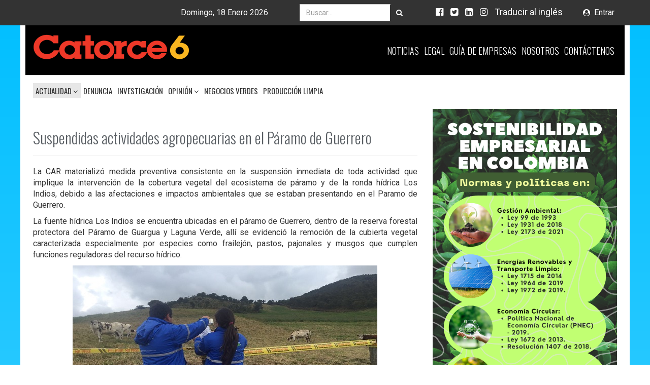

--- FILE ---
content_type: text/html; charset=utf-8
request_url: https://www.catorce6.com/actualidad-ambiental/regionales/12112-suspendidas-actividades-agropecuarias-en-el-paramo-de-guerrero
body_size: 13418
content:
	<!DOCTYPE html>
<html xmlns="http://www.w3.org/1999/xhtml" xmlns:jdoc="http://www.w3.org/1999/XSL/Transform"
	  xml:lang="es-es" lang="es-es"
	  dir="ltr">
	<head>
		<meta charset="utf-8">
		<meta http-equiv="X-UA-Compatible" content="IE=edge">
		<meta name="viewport" content="width=device-width, initial-scale=1">
		<base href="https://www.catorce6.com/actualidad-ambiental/regionales/12112-suspendidas-actividades-agropecuarias-en-el-paramo-de-guerrero" />
	<meta http-equiv="content-type" content="text/html; charset=utf-8" />
	<meta name="keywords" content="noticias ambientales, regionales, municipios, departamentos, Colombia" />
	<meta name="author" content="Geraldine Prieto" />
	<meta name="description" content="La CAR materializó medida preventiva consistente en la suspensión inmediata de toda actividad que implique la intervención de la cobertura vegetal del ecosistema de páramo y de la ronda hídrica Los Indios, debido a las afectaciones e impactos ambientales que se estaban presentando en el Paramo de Guerrero." />
	<meta name="generator" content="Joomla! - Open Source Content Management" />
	<title>Suspendidas actividades agropecuarias en el Páramo de Guerrero</title>
	<link href="/templates/c6/favicon.ico" rel="shortcut icon" type="image/vnd.microsoft.icon" />
	<link href="https://www.catorce6.com/buscar?catid=23&amp;id=12112&amp;format=opensearch" rel="search" title="Buscar Revista Ambiental Catorce6 -" type="application/opensearchdescription+xml" />
	<link href="https://www.catorce6.com/plugins/content/social2s/css/behavior/s2smodern.min.css" rel="stylesheet" type="text/css" />
	<link href="https://www.catorce6.com/plugins/content/social2s/css/styles/colour.css" rel="stylesheet" type="text/css" />
	<link href="/plugins/system/jce/css/content.css?aa754b1f19c7df490be4b958cf085e7c" rel="stylesheet" type="text/css" />
	<link href="https://fonts.googleapis.com/css?family=Roboto:300,400,400i,700,700i|Oswald:200,300,400,500,600,700" rel="stylesheet" type="text/css" />
	<link href="/templates/c6/css/bootstrap.min.css?e820169c62192b1524fcac30b78cdd4f" rel="stylesheet" type="text/css" />
	<link href="/templates/c6/css/font-awesome.min.css?e820169c62192b1524fcac30b78cdd4f" rel="stylesheet" type="text/css" />
	<link href="/templates/c6/css/main.min.css?e820169c62192b1524fcac30b78cdd4f" rel="stylesheet" type="text/css" />
	<link href="/components/com_jevents/views/flat/assets/css/modstyle.css?v=3.6.6" rel="stylesheet" type="text/css" />
	<link href="/media/com_jevents/css/bootstrap.css" rel="stylesheet" type="text/css" />
	<link href="/media/com_jevents/css/bootstrap-responsive.css" rel="stylesheet" type="text/css" />
	<style type="text/css">
#ty2udate118 {display:inline-block;width:auto;}
	</style>
	<script src="/media/jui/js/jquery.min.js?e820169c62192b1524fcac30b78cdd4f" type="text/javascript"></script>
	<script src="/media/jui/js/jquery-noconflict.js?e820169c62192b1524fcac30b78cdd4f" type="text/javascript"></script>
	<script src="/media/jui/js/jquery-migrate.min.js?e820169c62192b1524fcac30b78cdd4f" type="text/javascript"></script>
	<script src="/templates/c6/js/jui/bootstrap.min.js?e820169c62192b1524fcac30b78cdd4f" type="text/javascript"></script>
	<script src="https://www.catorce6.com/plugins/content/social2s/js/social2s.min.js" type="text/javascript"></script>
	<script src="/media/system/js/caption.js?e820169c62192b1524fcac30b78cdd4f" type="text/javascript"></script>
	<script src="/./templates/c6/js/bootstrap.min.js?e820169c62192b1524fcac30b78cdd4f" type="text/javascript"></script>
	<script src="/./templates/c6/js/lodash.min.js?e820169c62192b1524fcac30b78cdd4f" type="text/javascript"></script>
	<script src="/./templates/c6/js/jquery.infinitescroll.min.js?e820169c62192b1524fcac30b78cdd4f" type="text/javascript"></script>
	<script src="/./templates/c6/js/infinite-scroll.pkgd.min.js?e820169c62192b1524fcac30b78cdd4f" type="text/javascript"></script>
	<script src="/./templates/c6/js/imagesloaded.pkgd.min.js?e820169c62192b1524fcac30b78cdd4f" type="text/javascript"></script>
	<script src="https://cdnjs.cloudflare.com/ajax/libs/masonry/3.2.2/masonry.pkgd.min.js?e820169c62192b1524fcac30b78cdd4f" type="text/javascript"></script>
	<script src="/./templates/c6/js/infinitemasonry.js?e820169c62192b1524fcac30b78cdd4f" type="text/javascript"></script>
	<script src="/./templates/c6/js/template.js?e820169c62192b1524fcac30b78cdd4f" type="text/javascript"></script>
	<script src="https://www.catorce6.com/modules/mod_date2/ty2udate.js" type="text/javascript"></script>
	<script type="text/javascript">
jQuery(function($){ initTooltips(); $("body").on("subform-row-add", initTooltips); function initTooltips (event, container) { container = container || document;$(container).find(".hasTooltip").tooltip({"html": true,"container": "body"});} });jQuery(window).on('load',  function() {
				new JCaption('img.caption');
			});
Date.prototype.stdTimezoneOffset = function() {
	var jan = new Date(this.getFullYear(), 0, 1);
	var jul = new Date(this.getFullYear(), 6, 1);
	return Math.max(jan.getTimezoneOffset(), jul.getTimezoneOffset());
};
Date.prototype.dst = function() {
	return this.getTimezoneOffset() < this.stdTimezoneOffset();
};
function clock118() {
	var newdate118 = new Date();
	var day118="";
	var month118="";
	var myweekday118="";
	var year118="";
	var mydate118 = new Date();
	var dston118  = new Date(952847999000);
	dston118.setYear(mydate118.getFullYear());
	var dstoff118 = new Date(973411199000);
	dstoff118.setYear(mydate118.getFullYear());
	dston118.setFullYear(newdate118.getFullYear());
	dstoff118.setFullYear(newdate118.getFullYear());

	var dst118 = "0";
	var myzone118 = newdate118.getTimezoneOffset();

	var zone118 = parseInt(0);

	// zone is negative so convert to positive to do calculations
	if (zone118 <= 0) {
		zoneb118 = -zone118;
	} else {
		zoneb118 = zone118;
	};
	if (mydate118 > dston118 && mydate118 < dstoff118 && dst118 == "1") {
	//date is between dst dates and dst adjust is on.
		zonea118 = zoneb118 - 1;
		var houradjust118 = 0;
	} else {
		zonea118 = zoneb118;
		var houradjust118 = -1;
	};

	newtime118=newdate118.getTime();

	var newzone118 = (zonea118*60*60*1000);

	// convert zone back to negative if it was negative originally
	if (zone118 <= 0) {
		newzone118 = -newzone118;
	};
	newtimea118 = 
	newtime118+(myzone118*60*1000)+newzone118;		
	mydate118.setTime(newtimea118);
	myday118 = mydate118.getDay();
	mymonth118 = mydate118.getMonth();
	myweekday118= mydate118.getDate();
	myyear118= mydate118.getYear();
	year118 = myyear118;

	if (year118 < 2000) year118 = year118 + 1900;
	myhours118 = mydate118.getHours();
	var mm118 = "am";
	if (myhours118 > 12 + houradjust118) mm118 = "pm";
	if (myhours118 > 12 + houradjust118) myhours118 -= 12;
	if (myhours118 == 0) myhours118 = 12;
	myminutes118 = mydate118.getMinutes();

	if (myminutes118 < 10) {
		mytime118 = "0" + myminutes118;
	} else {
		mytime118 = "" + myminutes118;
	};

	myseconds118 = mydate118.getSeconds();

	if (myseconds118 < 10) {
		myseconds118 = "0" + myseconds118;
	} else {
		myseconds118 = "" + myseconds118;
	};

	arday118 = new Array("Domingo","Lunes","Martes","Miércoles","Jueves","Viernes","Sábado");
	armonth118 = new Array("Enero","Febrero","Marzo","Abril","Mayo","Junio","Julio","Agosto","Septiembre","Octubre","Noviembre","Diciembre");
	ardate118 = new Array("0th","1","2","3","4","5","6","7","8","9","10","11","12","13","14","15","16","17","18","19","20","21","22","23","24","25","26","27","28","29","30","31");
	var time118 = (""+arday118[myday118]+","+" "+ardate118[myweekday118]+" "+armonth118[mymonth118]+" "+year118+"");

	document.getElementById("ty2udate118").innerHTML  = time118;

	setTimeout("clock118()", 1000);

};
listen("load", window, clock118);
	</script>

				<!--[if lt IE 9]>
			<script src="https://oss.maxcdn.com/html5shiv/3.7.2/html5shiv.min.js"></script>
			<script src="https://oss.maxcdn.com/respond/1.4.2/respond.min.js"></script>
		<![endif]-->

        <!--<script type="text/javascript">
            window._mfq = window._mfq || [];
            (function() {
                var mf = document.createElement("script");
                mf.type = "text/javascript"; mf.async = true;
                mf.src = "//cdn.mouseflow.com/projects/3de87a84-c6cf-428c-be19-327552cfd53d.js";
                document.getElementsByTagName("head")[0].appendChild(mf);
            })();
        </script>-->


  	<!-- Start TAGZ: -->
  	<meta name="twitter:card" content="summary_large_image"/>
	<meta name="twitter:description" content="La CAR&amp;nbsp;materializó medida preventiva consistente en la&amp;nbsp;suspensión inmediata de toda actividad que implique la intervención de la cobertura vegetal&amp;nbsp;del ecosistema de&amp;nbsp;páramo y de la "/>
	<meta name="twitter:image" content="https://www.catorce6.com/images/noticias/breves/Páramo_Guerrero_3.jpg"/>
	<meta name="twitter:title" content="Suspendidas actividades agropecuarias en el Páramo de Guerrero"/>
	<meta property="og:description" content="La CAR&amp;nbsp;materializó medida preventiva consistente en la&amp;nbsp;suspensión inmediata de toda actividad que implique la intervención de la cobertura vegeta"/>
	<meta property="og:image" content="https://www.catorce6.com/images/noticias/breves/Páramo_Guerrero_3.jpg"/>
	<meta property="og:image:height" content=""/>
	<meta property="og:image:width" content=""/>
	<meta property="og:site_name" content="Catorce6"/>
	<meta property="og:title" content="Suspendidas actividades agropecuarias en el Páramo de Guerrero"/>
	<meta property="og:type" content="website"/>
	<meta property="og:url" content="https%3A%2F%2Fwww.catorce6.com%2Factualidad-ambiental%2Fregionales%2F12112-suspendidas-actividades-agropecuarias-en-el-paramo-de-guerrero"/>
  	<!-- End TAGZ -->
    </head>
  		
<body style="background-repeat: none!important;">
	<div id="topBar">
		<div class="container">
			<div class="col-xs-12 col-sm-5 date">
				<div id="ty2udate118">Domingo, 18 Enero 2026</div>
			</div>
			<div class="col-xs-12 col-sm-3 search-div">
				<div class="search navbar-form">
	<form action="/actualidad-ambiental/regionales" method="post" class="form-inline">
		<div class="input-group"><label for="mod-search-searchword" class="element-invisible sr-only">Buscar...</label> <input name="searchword" id="mod-search-searchword" maxlength="200"	class=" search-query form-control" type="search" placeholder="Buscar..." /><span class="input-group-btn"> <button class="button btn btn-default" onclick="this.form.searchword.focus();"><i class="fa fa-search"></i></button></span></div>		<input type="hidden" name="task" value="search" />
		<input type="hidden" name="option" value="com_search" />
		<input type="hidden" name="Itemid" value="191" />
	</form>
</div>

			</div>
			<div class="col-xs-6 col-sm-3 redes">
				<ul id="socialNetworks" class="list-unstyled list-inline navbar-righ">
<li><a href="https://www.facebook.com/catorce6" target="_blank" rel="noopener noreferrer"><i class="fa fa-facebook-official"></i></a></li>
<li><a href="https://twitter.com/catorce6" target="_blank" rel="noopener noreferrer"><i class="fa fa-twitter-square"></i></a></li>
<li><a href="https://www.linkedin.com/company/revista-ambiental-catorce-6/" target="_blank" rel="noopener noreferrer"><i class="fa fa-linkedin-square"></i></a></li>
<li><a href="https://www.instagram.com/revistaambientalcatorce6/" target="_blank" rel="noopener noreferrer"><em class="fa fa-instagram"></em></a></li>
<li class="translate"><a href="#">Traducir al inglés</a></li>
</ul>
<div class="col-sm-12 g-translate">
<div class="hidden" id="google_translate_element">&nbsp;</div>
</div>
<script type="text/javascript">function googleTranslateElementInit() {
  new google.translate.TranslateElement({pageLanguage: 'es', includedLanguages: 'en', layout: google.translate.TranslateElement.InlineLayout.SIMPLE}, 'google_translate_element');
}</script>
<script src="//translate.google.com/translate_a/element.js?cb=googleTranslateElementInit" type="text/javascript"></script>
			</div>
			<div class="col-xs-6 col-sm-1 login">
				<ul class="nav navbar-nav menu navbar-right menu-login">
<li class="item-181"><a href="https://www.catorce6.com/directorio-ambiental/ingresa-guia"  >Entrar</a></li></ul>

			</div>
		</div>
	</div>
		<div class="bar-formenu-fixed hidden">
	</div>

	<div id="contentContainer">
		<div class="container" id="content">
			<div class="row" id="contentHead">
				<div class="for-menu-fixed">
					<div class="col-xs-9 col-sm-4 logo-container">
						<p><a href="/"><img class="img-responsive" src="/images/insumos/logo.png" alt="" /></a></p>
					</div>
					<div class="col-sm-8 hidden-xs" id="secondmenu">
						<ul class="nav navbar-nav menu navbar-right">
<li class="item-107"><a href="/"  >Noticias</a></li><li class="item-108"><a href="/legal"  >
		Legal		</a></li><li class="item-114"><a href="https://www.catorce6.com/directorio-ambiental"  >Guía de Empresas</a></li><li class="item-307"><a href="/nosotros"  >
		Nosotros		</a></li><li class="item-110"><a href="/contactenos"  >
		Contáctenos		</a></li></ul>

					</div>
				</div>
			</div>
			<nav class="navbar navbar-default">
				<div class="container-fluid">
					<div class="navbar-header">
						<button type="button" class="navbar-toggle collapsed" data-toggle="collapse" data-target="#mainmenu" aria-expanded="false">
							<span class="sr-only">Toggle navigation</span>
							<span class="icon-bar"></span>
							<span class="icon-bar"></span>
							<span class="icon-bar"></span>
						</button>
					</div>
					<div class="collapse navbar-collapse" id="mainmenu">
						<div class="visible-xs">
							<ul class="nav navbar-nav menu navbar-right">
<li class="item-107"><a href="/"  >Noticias</a></li><li class="item-108"><a href="/legal"  >
		Legal		</a></li><li class="item-114"><a href="https://www.catorce6.com/directorio-ambiental"  >Guía de Empresas</a></li><li class="item-307"><a href="/nosotros"  >
		Nosotros		</a></li><li class="item-110"><a href="/contactenos"  >
		Contáctenos		</a></li></ul>

						</div>
						<ul class="nav navbar-nav menu">
<li class="item-119 active deeper parent dropdown"><a class="dropdown-toggle"href="/actualidad-ambiental"   data-toggle="dropdown" >
		Actualidad					<i class="fa fa-angle-down"></i>
		</a><ul class="nav-child dropdown-menu"><li class="item-120"><a href="/actualidad-ambiental/internacional"  >
		Internacional		</a></li><li class="item-128"><a href="/actualidad-ambiental/viaje-ambiental"  >
		Viaje Ambiental		</a></li><li class="item-129"><a href="/actualidad-ambiental/bienestar"  >
		Bienestar		</a></li><li class="item-130"><a href="/actualidad-ambiental/habitat"  >
		Habitat		</a></li><li class="item-131"><a href="/actualidad-ambiental/comunidades"  >
		Comunidades		</a></li><li class="item-133 current active"><a href="/actualidad-ambiental/regionales"  >
		Regionales		</a></li><li class="item-134"><a href="/actualidad-ambiental/legales"  >
		Legales		</a></li></ul></li><li class="item-127"><a href="/denuncia"  >
		Denuncia		</a></li><li class="item-121"><a href="/investigacion"  >
		Investigación		</a></li><li class="item-122 deeper parent dropdown"><a class="dropdown-toggle"href="/opinion"   data-toggle="dropdown" >
		Opinión					<i class="fa fa-angle-down"></i>
		</a><ul class="nav-child dropdown-menu"><li class="item-123"><a href="/opinion/editorial"  >
		Editorial		</a></li><li class="item-135"><a href="/opinion/columnistas-invitados"  >
		Columnistas Invitados		</a></li><li class="item-136"><a href="/opinion/publicaciones"  >
		Publicaciones		</a></li></ul></li><li class="item-137"><a href="/negocios-verdes"  >
		Negocios Verdes		</a></li><li class="item-138"><a href="/produccion-limpia"  >
		Producción Limpia		</a></li></ul>

					</div>
				</div>
			</nav>
			<div id="component">
				<div class="col-sm-12">
					<div id="system-message-container ">
	</div>

				</div>
				<div class="img-inner-legal">
					
				</div>
				
												<div class="col-sm-8 col-md-8 col-lg-8 col-xs-12" id="left">
							<div class="article-feed">
<div class="article item-page" itemscope itemtype="http://schema.org/Article">
	<meta itemprop="inLanguage" content="es-ES" />
	
		
			<div class="page-header">
		<h2 itemprop="name">
							Suspendidas actividades agropecuarias en el Páramo de Guerrero					</h2>
							</div>
					
	
	
		
							
        <div itemprop="articleBody">
            <p style="text-align: justify;"><span style="font-size: 12pt;"><span style="font-size: 12pt; text-align: justify;">La CAR&nbsp;</span>materializó medida preventiva consistente en la&nbsp;suspensión inmediata de toda actividad que implique la intervención de la cobertura vegetal&nbsp;<span>del ecosistema de&nbsp;páramo y de la ronda hídrica Los Indios,&nbsp;</span><span>debido a </span><span>las afectaciones e impactos ambientales que se estaban presentando en el Paramo de Guerrero</span><span>.</span></span></p> <p style="text-align: justify;"><span style="font-size: 12pt;"><span style="font-size: 12pt;">La fuente hídrica Los Indios se encuentra ubicadas en el páramo de Guerrero, dentro de la reserva forestal protectora del Páramo de&nbsp;Guargua y Laguna Verde, allí se&nbsp;</span><span style="font-size: 1em;">evidenció la remoción de la&nbsp;</span><span style="text-align: justify;">cubierta vegetal caracterizada especialmente por especies como frailejón, pastos, pajonales y&nbsp;musgos que cumplen funciones reguladoras del recurso hídrico.</span></span></p>
<p style="font-size: 12px; text-align: justify;"><strong style="font-size: 12px;"><img src="/images/noticias/breves/Páramo_Guerrero_3.jpg" alt="Páramo Guerrero 3" class="img-responsive" style="display: block; margin-left: auto; margin-right: auto;" /></strong></p>
<p style="font-size: 12px; text-align: center;"><strong style="font-size: 12px;">Foto: Cortesía CAR</strong></p>
<p style="text-align: center;">&nbsp;</p>
<p style="text-align: justify;"><span style="font-size: 16px; text-align: justify;">La Dirección Regional de la CAR en Ubate fue la encargada de realizar la visita técnica en donde se determinó la intervención de dos sectores por siembra de pastos y avena para la ceba de ganado y el cultivo de papa en&nbsp;aproximadamente una fanegada, ubicada en la&nbsp;zona de protección de la quebrada Los Indios.</span></p>
<p style="text-align: justify;"><span style="font-size: 12pt;">Los daños al ecosistema se generan por el pisoteo del ganado el cual genera compactación&nbsp;del suelo, lo que dificullta la regeneración de la flora propia del ecosistema de&nbsp;páramo, también el impacto que genera la&nbsp;excreta y la orina de los bovinos, que pueden&nbsp;causar eutroficación del ecosistema, además de los daños por el usos y aplicación de&nbsp;agroquímicos.</span></p>
<p style="text-align: justify;"><span style="font-size: 12pt;">Las actividades agropecuarias&nbsp;<span>se encuentran prohibidas en ese lugar, al ser&nbsp;</span>considerado como zonas de preservación según el Plan de Ordenamiento y Manejo de la&nbsp;Cuenca Hidrográfica- POMCA del río Ubaté- Suárez, al generar deterioro de los recursos <span style="font-size: 16px; text-align: justify;">suelo, agua, flora y fauna.&nbsp;</span></span></p>
<p><strong style="font-size: 12px; text-align: center;"><img src="/images/noticias/breves/Páramo_Guerrero.jpg" alt="Páramo Guerrero" class="img-responsive" style="font-size: 12px; text-align: center; display: block; margin-left: auto; margin-right: auto;" /></strong></p>
<p style="text-align: center;"><strong style="font-size: 12px; text-align: center;">Foto: Cortesía CAR</strong></p>
<p>&nbsp;Leer más</p>
<p style="text-align: justify;"><span style="font-size: 12pt;"><a href="/actualidad-ambiental/regionales/11318-suspenden-vertimientos-de-empresa-en-mosquera-por-encontrar-metales-pesados">Suspenden vertimientos de empresa en Mosquera por encontrar metales pesados</a></span></p>        </div>


				<ul class="article-info text-muted list-inline list-unstyled">

		
			<!--<li class="article-info-term">
									Detalles							</li>-->

			
			
										<li class="category-name">
																		Categoría: <a href="/actualidad-ambiental/regionales" itemprop="genre">Regionales</a>							</li>			
			
										<li class="published">
				<span class="icon-calendar" aria-hidden="true"></span>
				<time datetime="2016-12-06T17:56:07-05:00" itemprop="datePublished">
					Publicado: 06 Diciembre 2016				</time>
			</li>			
		
					
			
										<li class="hits">
					<span class="icon-eye-open"></span>
					<meta itemprop="interactionCount" content="UserPageVisits:2548" />
					Visto: 2548			</li>						</ul>
									<ul class="tags list-unstyled list-inline">
																	<li class="tag-347 tag-list0" itemprop="keywords">
					<a href="/component/tags/tag/car" class=" label label-default">
						CAR,					</a>
				</li>
																				<li class="tag-853 tag-list1" itemprop="keywords">
					<a href="/component/tags/tag/paramo" class=" label label-default">
						Páramo,					</a>
				</li>
																				<li class="tag-915 tag-list2" itemprop="keywords">
					<a href="/component/tags/tag/ubate" class=" label label-default">
						Ubate,					</a>
				</li>
																				<li class="tag-916 tag-list3" itemprop="keywords">
					<a href="/component/tags/tag/paramo-de-guerrero" class=" label label-default">
						Páramo de Guerrero,					</a>
				</li>
																				<li class="tag-917 tag-list4" itemprop="keywords">
					<a href="/component/tags/tag/eutroficacion" class=" label label-default">
						eutroficación,					</a>
				</li>
																				<li class="tag-918 tag-list5" itemprop="keywords">
					<a href="/component/tags/tag/frailejon" class=" label label-default">
						frailejón,					</a>
				</li>
																				<li class="tag-919 tag-list6" itemprop="keywords">
					<a href="/component/tags/tag/musgos" class=" label label-default">
						musgos,					</a>
				</li>
																				<li class="tag-920 tag-list7" itemprop="keywords">
					<a href="/component/tags/tag/cultivo-de-papa" class=" label label-default">
						cultivo de papa,					</a>
				</li>
						</ul>
			
	<ul class="pager pagenav">
	<li class="previous">
		<a class="hasTooltip" title="Ambicioso proyecto para restaurar lo que afectaron en 12 complejos de páramos de la región central" aria-label="Artículo anterior: Ambicioso proyecto para restaurar lo que afectaron en 12 complejos de páramos de la región central" href="/actualidad-ambiental/regionales/12096-ambicioso-proyecto-para-restaurar-lo-que-afectaron-en-12-complejos-de-paramos-de-la-region-central" rel="prev">
			<span class="icon-chevron-left" aria-hidden="true"></span> <span aria-hidden="true">Anterior</span>		</a>
	</li>
	<li class="next">
		<a class="hasTooltip" title="Suspenden vertimientos de empresa en Mosquera por encontrar metales pesados" aria-label="Artículo siguiente: Suspenden vertimientos de empresa en Mosquera por encontrar metales pesados" href="/actualidad-ambiental/regionales/12126-suspenden-vertimientos-de-empresa-en-mosquera-por-encontrar-metales-pesados" rel="next">
			<span aria-hidden="true">Siguiente</span> <span class="icon-chevron-right" aria-hidden="true"></span>		</a>
	</li>
</ul>
						<div class="s2s_options"><div class="s2s_insert">0</div><div class="s2s_insert_position">0</div><div class="s2s_insert_element"></div><div class="checkCookie">0</div><div class="social2s_behavior">s2smodern</div><input name="social2s_lang_1tag" type="hidden" class="social2s_lang_1tag" value="es_ES" /><input name="social2s_lang_2tag" type="hidden" class="social2s_lang_2tag" value="es" /><input name="social2s_load_social_scripts" type="hidden" class="social2s_load_social_scripts" value="0" /><input name="social2s_context" type="hidden" class="social2s_context" value="com_content.article" /><input name="social2s_debug" type="hidden" class="social2s_debug" value="0" /><input name="s2s_art_mobile_min" type="hidden" class="s2s_art_mobile_min" value="978" /><input name="s2s_version" class="s2s_version" value="0" /><input name="s2s_k2_remove_social" class="s2s_k2_remove_social" value="0" /><input name="s2s_sha" class="s2s_sha" value="09829324af7f6b0cf13cf585f7a78663683dcca7" /><input name="s2s_cta_active" type="hidden" class="s2s_cta_active" value="0" /><input name="s2s_cta_default" type="hidden" class="s2s_cta_default" value="twitter" /><input name="s2s_twitter_b_count_hide" type="hidden" class="s2s_twitter_b_count_hide" value="1" /><input name="s2s_twitter_b_count" type="hidden" class="s2s_twitter_b_count" value="0" /><input name="s2s_fb_count_hide" type="hidden" class="s2s_fb_count_hide" value="1" /><input name="s2s_fb_like_count" type="hidden" class="s2s_fb_like_count" value="0" /><input name="s2s_fb_share_count" type="hidden" class="s2s_fb_share_count" value="0" /><input name="s2s_fb_total_count" type="hidden" class="s2s_fb_total_count" value="0" /><input name="s2s_pinterest_count_hide" type="hidden" class="s2s_pinterest_count_hide" value="1" /><input name="s2s_pinterest_count" type="hidden" class="s2s_pinterest_count" value="0" /><input name="s2s_linkedin_count_hide" type="hidden" class="s2s_linkedin_count_hide" value="1" /><input name="s2s_linkedin_count" type="hidden" class="s2s_linkedin_count" value="0" /><input name="s2s_gplus_b_count_hide" type="hidden" class="s2s_gplus_b_count_hide" value="1" /><input name="s2s_gplus_b_count" type="hidden" class="s2s_gplus_b_count" value="0" /><input name="s2s_vk_count_hide" type="hidden" class="s2s_vk_count_hide" value="1" /><input name="s2s_vk_count" type="hidden" class="s2s_vk_count" value="0" /></div><div class="s2s_supra_contenedor lang_directon_right s2smodern  align_center  s2s_balloon_bottom" ><input name="social2s_url" type="hidden" class="social2s_url" value="https://www.catorce6.com/actualidad-ambiental/regionales/12112-suspendidas-actividades-agropecuarias-en-el-paramo-de-guerrero" /><div class="s2s_contenedor  btn-group"><div class="s2s_twitter btn btn-default btn ">
			<a><i class="fa fa-twitter-square">  </i> </a>
			<div class="globo s2s_twitter_iframe">
				<div class="s2s_flecha"></div>
				<a style="display:none" 
					href="https://twitter.com/share"
					data-text="Suspendidas actividades agropecuarias en el Páramo de Guerrero" 
					data-url="https://www.catorce6.com/actualidad-ambiental/regionales/12112-suspendidas-actividades-agropecuarias-en-el-paramo-de-guerrero" 
					class="twitter-share-button" data-via="Catorce6" data-lang="es" 
					data-size="large" data-count="none">
				</a></div>
		</div><div class="s2s_facebook btn btn-default btn " >
			<a><i class="fa fa-facebook-square">  </i> </a>
				<div class="globo s2s_facebook_iframe">
					<div class="s2s_flecha"></div>
					<div id="fb-root"></div><div class="fb-like" 
						data-layout="button_count" 
						data-action="like" data-href="https://www.catorce6.com/actualidad-ambiental/regionales/12112-suspendidas-actividades-agropecuarias-en-el-paramo-de-guerrero" data-width="450" data-show-faces="false" data-send="true" data-share="true" data-mobile-iframe=false>
					</div></div>
			</div><div class="s2s_linkedin btn btn-default btn " >
			<a><i class="fa fa-linkedin-square">  </i> </a>
				<div class="globo s2s_linkedin_iframe">
					<div class="s2s_flecha"></div>
				
					<script type="IN/Share" data-counter="right" data-url="https://www.catorce6.com/actualidad-ambiental/regionales/12112-suspendidas-actividades-agropecuarias-en-el-paramo-de-guerrero"></script>
				</div>
			</div><div class="s2s_gplus btn btn-default btn " lang="es"><a><i class="fa fa-google-plus-square">  </i> </a>
				<div class="globo s2s_gplus_iframe">
					<div class="s2s_flecha"></div>
				
						<div class="s2s_gplus_one">
							<div class="g-plus" data-action="share" data-href="https://www.catorce6.com/actualidad-ambiental/regionales/12112-suspendidas-actividades-agropecuarias-en-el-paramo-de-guerrero" data-annotation="bubble" ></div>
						</div></div>
			</div>
		</div><small class="social2s_credits clearfix small">powered by <a rel="nofollow" target="_blank" href="https://dibuxo.com/joomlacms/social-2s/social-2s-3">social2s</a></small></div>		</div>
</div>
<div class="scroller-status hidden">
    <div class="infinite-scroll-request loader-ellips text-center my-4">
        Cargando Artículo siguiente ...
    </div>
    <p class="infinite-scroll-last text-center my-4">Fin de los artículos</p>
    <p class="infinite-scroll-error text-center my-4">No hay más artículos para cargar</p>
</div>

                                                        <div class="col-xs-12 col-sm-12 " id="relacionados">
                                
                            </div>
                            						</div>
						<div class="col-sm-4 col-md-4 col-lg-4 col-xs-12" id="right">
									<div class="moduletable suscripciones-ediciones">
						<p><a href="/actualidad-ambiental/legales/19571-estas-son-las-normas-y-politicas-que-promueven-la-sostenibilidad-empresarial-en-colombia"><img src="/images/Normas_Sostenibilidad_C6.png" alt="Infografía" width="600" height="1000" class="img-responsive" /></a></p>		</div>
			<div class="moduletable suscripciones-ediciones">
						<p><a href="/387-publirreportaje/19261-fondo-accion-20-anos-de-experiencia-en-inversiones-sostenibles-en-ambiente-y-ninez"><img src="/images/banners/Libro_Fondo_Accion.jpg" alt="Libro Fondo Accion" width="600" height="200" class="img-responsive" /></a></p>
<p><a href="/actualidad-ambiental/habitat/19210-banco-mundial-presento-informe-de-seguridad-hidrica-en-colombia"><img src="/images/banners/Seguridad_hidrica_y_sostenibilidad_en_Colombia.jpg" alt="Seguridad hidrica y sostenibilidad en Colombia" width="600" height="200" /></a></p>
<p><a href="/actualidad-ambiental/habitat/19210-banco-mundial-presento-informe-de-seguridad-hidrica-en-colombia"><img src="/images/banners/Lineamientos_de_Infraestructura_Verde_Vial_2020.jpg" alt="Lineamientos infraestructura verde vial colombia" width="600" height="200" class="img-responsive" /></a></p>
<p><a href="/2-uncategorised/18913-indicadores-de-gobernanza-ambiental-para-america-latina-y-el-caribe-2020"><img src="/images/banners/Informe_Ambientall_2020_BID.jpg" alt="Informe Ambientall 2020 BID" class="img-responsive" /></a></p>
<p><a href="/2-uncategorised/18878-informe-sobre-el-estado-de-los-recursos-naturales-y-del-ambiente-2019-2020-ierna"><img src="/images/noticias/breves/IERNA_2020.jpg" alt="IERNA 2020" class="img-responsive" /></a></p>
<p><a href="/actualidad-ambiental/habitat/18643-guia-de-obligaciones-ambientales-para-alcaldias-y-gobernaciones-de-colombia-2020"><img src="/images/banners/2.jpg" alt="2" class="img-responsive" /></a></p>
<p><a href="/2-uncategorised/18366-informe-de-riesgos-globales-2020"><img src="/images/noticias/breves/Riesgos_globales_WEF.png" alt="Riesgos globales 2020" class="img-responsive" /></a></p>
<p><a href="/2-uncategorised/18285-informe-mundial-de-las-naciones-unidas-sobre-el-desarrollo-de-los-recursos-hidricos"><img src="/images/banners/1.png" alt="1" class="img-responsive" /></a></p>
<p><a href="/investigacion/18243-cambio-climatico-amenaza-e-impacta-derechos-humanos-cepal-y-acnudh"><img src="/images/banners/cambio_climatico_cepal_acnudh.png" alt="cambio climatico cepal acnudh" class="img-responsive" /></a></p>
<p><a href="/2-uncategorised/18157-el-medio-ambiente-en-europa-estado-y-perspectivas-2020"><img src="/images/banners/Informe_medioambiente_UE.png" alt="Informe medioambiente UE" class="img-responsive" /></a></p>
<p><a href="/2-uncategorised/19408-estudio-nacional-del-agua-ena-2022"><img src="/images/Estudio.png" alt="Estudio" width="600" height="200" class="image-responsive" /></a></p>
<p><a href="/2-uncategorised/17997-informe-analisis-de-la-gestion-del-riesgo-de-desastres-en-colombia"><img src="/images/banners/GESTION_RIESGO_COLOMBIA.png" alt="GestiondelRiesgo" class="img-responsive" /></a></p>		</div>
			<div class="moduletable columnistas">
						
<h3 class=" moduletitle"><a href="/opinion/columnistas-invitados">Columnistas Invitados</a></h3>
<div class="thumbs_noticias">

<div id="columnist-carousel-vertical" class="carousel slide" data-ride="carousel">
    <div class="carousel-inner" role="listbox">
                                        <div class="item  active">
            <div class="col-sm-12">
                <div class="columnist-item">
                    <div class="media">
                        <div class="media-left thumb_clean col-sm-4">
                            <a href="/opinion/columnistas-invitados/19523-el-dia-mundial-del-medio-ambiente-y-las-pequenas-acciones-que-todos-podemos-hacer-para-sumar">
                                <img src="/images/Javierzamora_x_490_px_1.png" alt="" class="media-object img-responsive" />
                            </a>
                        </div>
                        <div class="media-body media-middle">
                            <h4 class="media-heading">
                                <a href="/opinion/columnistas-invitados/19523-el-dia-mundial-del-medio-ambiente-y-las-pequenas-acciones-que-todos-podemos-hacer-para-sumar">
                                    El Dia Mundial del Medio Ambiente y las pequeñas acciones que todos podemos hacer para sumar                                 </a>
                            </h4>
                            <div class="author">Luisa Gordillo</div>
                            <time datetime="2017-04-24T17:03:21-05:00" itemprop="datePublished">
                                05 Junio 2024                            </time>
                        </div>
                    </div>
                </div>
            </div>
                                                <div class="col-sm-12">
            <div class="columnist-item">
                <div class="media">
                    <div class="media-left media-middle col-sm-4">
                        <a href="/opinion/columnistas-invitados/19291-los-suelos-hidricos-de-colombia-ya-es-hora-de-su-gestion">
                            <img src="/images/editorial/columnistas/jorge.png" alt="" class="media-object img-responsive" />
                        </a>
                    </div>
                    <div class="media-body media-middle">
                        <h4 class="media-heading">
                            <a href="/opinion/columnistas-invitados/19291-los-suelos-hidricos-de-colombia-ya-es-hora-de-su-gestion">
                                Los suelos hídricos de Colombia, ya es hora de su gestión                            </a>
                        </h4>
                        <div class="author">Jorge Alberto Sánchez Espinosa</div>
                        <time datetime="2017-04-24T17:03:21-05:00" itemprop="datePublished">
                            11 Noviembre 2021                        </time>
                    </div>
                </div>
            </div>
        </div>
                                <div class="col-sm-12">
            <div class="columnist-item">
                <div class="media">
                    <div class="media-left thumb_clean col-sm-4">
                        <a href="/opinion/columnistas-invitados/19264-menos-requisitos-en-tramites-ambientales">
                            <img src="/images/editorial/columnistas/Nelson-Algarra-Caballero_200.png" alt="" class="media-object img-responsive" />
                        </a>
                    </div>
                    <div class="media-body media-middle">
                        <h4 class="media-heading">
                            <a href="/opinion/columnistas-invitados/19264-menos-requisitos-en-tramites-ambientales">
                                ¿Menos requisitos en trámites ambientales?                            </a>
                        </h4>
                        <div class="author">Nelson Oswaldo Algarra Caballero</div>
                        <time datetime="2017-04-24T17:03:21-05:00" itemprop="datePublished">
                            18 Agosto 2021                        </time>
                    </div>
                </div>
            </div>
        </div>
    </div>
                                <div class="item ">
            <div class="col-sm-12">
                <div class="columnist-item">
                    <div class="media">
                        <div class="media-left thumb_clean col-sm-4">
                            <a href="/opinion/columnistas-invitados/19170-transporte-masivo-elevado-100-electrico-solucion-para-las-ciudades">
                                <img src="/images/editorial/columnistas/Juan_Felipe_Velasquez_200.jpg" alt="" class="media-object img-responsive" />
                            </a>
                        </div>
                        <div class="media-body media-middle">
                            <h4 class="media-heading">
                                <a href="/opinion/columnistas-invitados/19170-transporte-masivo-elevado-100-electrico-solucion-para-las-ciudades">
                                    Transporte Masivo Elevado 100% Eléctrico, solución para las ciudades                                </a>
                            </h4>
                            <div class="author">Juan Felipe Velásquez M.</div>
                            <time datetime="2017-04-24T17:03:21-05:00" itemprop="datePublished">
                                12 Abril 2021                            </time>
                        </div>
                    </div>
                </div>
            </div>
                                                <div class="col-sm-12">
            <div class="columnist-item">
                <div class="media">
                    <div class="media-left media-middle col-sm-4">
                        <a href="/opinion/columnistas-invitados/19165-beneficios-tributarios-ambientales">
                            <img src="/images/editorial/columnistas/Nelson-Algarra-Caballero_200.png" alt="" class="media-object img-responsive" />
                        </a>
                    </div>
                    <div class="media-body media-middle">
                        <h4 class="media-heading">
                            <a href="/opinion/columnistas-invitados/19165-beneficios-tributarios-ambientales">
                                Beneficios Tributarios Ambientales                            </a>
                        </h4>
                        <div class="author">Nelson Oswaldo Algarra Caballero</div>
                        <time datetime="2017-04-24T17:03:21-05:00" itemprop="datePublished">
                            09 Abril 2021                        </time>
                    </div>
                </div>
            </div>
        </div>
                                <div class="col-sm-12">
            <div class="columnist-item">
                <div class="media">
                    <div class="media-left thumb_clean col-sm-4">
                        <a href="/opinion/columnistas-invitados/19164-un-llamado-a-la-accion-las-amenazas-globales-sobre-los-mamiferos-marinos-y-que-podemos-hacer">
                            <img src="/images/editorial/columnistas/Isabel_Avila_200.jpg" alt="" class="media-object img-responsive" />
                        </a>
                    </div>
                    <div class="media-body media-middle">
                        <h4 class="media-heading">
                            <a href="/opinion/columnistas-invitados/19164-un-llamado-a-la-accion-las-amenazas-globales-sobre-los-mamiferos-marinos-y-que-podemos-hacer">
                                Un llamado a la acción: Las amenazas globales sobre los mamíferos marinos y ¿qué podemos hacer?                            </a>
                        </h4>
                        <div class="author">Isabel Cristina Avila Jiménez</div>
                        <time datetime="2017-04-24T17:03:21-05:00" itemprop="datePublished">
                            08 Abril 2021                        </time>
                    </div>
                </div>
            </div>
        </div>
    </div>
                                <div class="item ">
            <div class="col-sm-12">
                <div class="columnist-item">
                    <div class="media">
                        <div class="media-left thumb_clean col-sm-4">
                            <a href="/opinion/columnistas-invitados/19144-la-necesidad-de-implementar-el-trabajo-comunitario-en-los-procedimientos-sancionatorios-ambientales">
                                <img src="/images/editorial/columnistas/ALVARO_JOSE_HENAO.jpg" alt="" class="media-object img-responsive" />
                            </a>
                        </div>
                        <div class="media-body media-middle">
                            <h4 class="media-heading">
                                <a href="/opinion/columnistas-invitados/19144-la-necesidad-de-implementar-el-trabajo-comunitario-en-los-procedimientos-sancionatorios-ambientales">
                                    La necesidad de implementar el trabajo comunitario en los procedimientos sancionatorios ambientales                                </a>
                            </h4>
                            <div class="author">Alvaro José Henao Mera</div>
                            <time datetime="2017-04-24T17:03:21-05:00" itemprop="datePublished">
                                23 Marzo 2021                            </time>
                        </div>
                    </div>
                </div>
            </div>
                                                <div class="col-sm-12">
            <div class="columnist-item">
                <div class="media">
                    <div class="media-left media-middle col-sm-4">
                        <a href="/opinion/columnistas-invitados/19142-el-gran-desafio-del-cambio-climatico-y-la-gestion-del-agua">
                            <img src="/images/editorial/columnistas/MaríaEugenia-Rinaudo.jpeg" alt="" class="media-object img-responsive" />
                        </a>
                    </div>
                    <div class="media-body media-middle">
                        <h4 class="media-heading">
                            <a href="/opinion/columnistas-invitados/19142-el-gran-desafio-del-cambio-climatico-y-la-gestion-del-agua">
                                El gran desafío del cambio climático y la gestión del agua                            </a>
                        </h4>
                        <div class="author">Maria Eugenia Rinaudo Mannucci</div>
                        <time datetime="2017-04-24T17:03:21-05:00" itemprop="datePublished">
                            23 Marzo 2021                        </time>
                    </div>
                </div>
            </div>
        </div>
                                <div class="col-sm-12">
            <div class="columnist-item">
                <div class="media">
                    <div class="media-left thumb_clean col-sm-4">
                        <a href="/opinion/columnistas-invitados/19085-por-que-un-jaguar-puede-atacar-accidentalmente-un-humano">
                            <img src="/images/editorial/columnistas/Paola_Rodriguez_200.jpg" alt="" class="media-object img-responsive" />
                        </a>
                    </div>
                    <div class="media-body media-middle">
                        <h4 class="media-heading">
                            <a href="/opinion/columnistas-invitados/19085-por-que-un-jaguar-puede-atacar-accidentalmente-un-humano">
                                ¿Por qué un jaguar puede atacar accidentalmente un humano?                            </a>
                        </h4>
                        <div class="author">Paola Rodríguez Castellanos</div>
                        <time datetime="2017-04-24T17:03:21-05:00" itemprop="datePublished">
                            17 Febrero 2021                        </time>
                    </div>
                </div>
            </div>
        </div>
    </div>
                                <div class="item ">
            <div class="col-sm-12">
                <div class="columnist-item">
                    <div class="media">
                        <div class="media-left thumb_clean col-sm-4">
                            <a href="/opinion/columnistas-invitados/19073-construccion-sostenible-con-el-concepto-de-economia-circular">
                                <img src="/images/editorial/José_Alejandro_Martínez_200.jpg" alt="" class="media-object img-responsive" />
                            </a>
                        </div>
                        <div class="media-body media-middle">
                            <h4 class="media-heading">
                                <a href="/opinion/columnistas-invitados/19073-construccion-sostenible-con-el-concepto-de-economia-circular">
                                    Construcción sostenible con el concepto de economía circular                                </a>
                            </h4>
                            <div class="author">José Alejandro Martínez</div>
                            <time datetime="2017-04-24T17:03:21-05:00" itemprop="datePublished">
                                09 Febrero 2021                            </time>
                        </div>
                    </div>
                </div>
            </div>
                                                <div class="col-sm-12">
            <div class="columnist-item">
                <div class="media">
                    <div class="media-left media-middle col-sm-4">
                        <a href="/opinion/columnistas-invitados/19069-el-medio-ambiente-principal-damnificado-despues-de-los-acuerdos-de-paz">
                            <img src="/images/editorial/columnistas/Harold_200.jpg" alt="" class="media-object img-responsive" />
                        </a>
                    </div>
                    <div class="media-body media-middle">
                        <h4 class="media-heading">
                            <a href="/opinion/columnistas-invitados/19069-el-medio-ambiente-principal-damnificado-despues-de-los-acuerdos-de-paz">
                                El medio ambiente, principal damnificado después de los acuerdos de paz                            </a>
                        </h4>
                        <div class="author">Harold Alexander Villamil Castillo</div>
                        <time datetime="2017-04-24T17:03:21-05:00" itemprop="datePublished">
                            02 Febrero 2021                        </time>
                    </div>
                </div>
            </div>
        </div>
                                <div class="col-sm-12">
            <div class="columnist-item">
                <div class="media">
                    <div class="media-left thumb_clean col-sm-4">
                        <a href="/opinion/columnistas-invitados/18996-la-formalizacion-minera-la-solucion-a-la-problematica-de-la-mineria-ilegal">
                            <img src="/images/editorial/columnistas/Guillermo_Reyes_200.jpg" alt="" class="media-object img-responsive" />
                        </a>
                    </div>
                    <div class="media-body media-middle">
                        <h4 class="media-heading">
                            <a href="/opinion/columnistas-invitados/18996-la-formalizacion-minera-la-solucion-a-la-problematica-de-la-mineria-ilegal">
                                La formalización minera: la solución a la problemática de la minería ilegal                            </a>
                        </h4>
                        <div class="author">Guillermo Francisco Reyes González</div>
                        <time datetime="2017-04-24T17:03:21-05:00" itemprop="datePublished">
                            07 Diciembre 2020                        </time>
                    </div>
                </div>
            </div>
        </div>
    </div>
                                <div class="item ">
            <div class="col-sm-12">
                <div class="columnist-item">
                    <div class="media">
                        <div class="media-left thumb_clean col-sm-4">
                            <a href="/opinion/columnistas-invitados/18995-dentro-del-huracan-impresiones-de-un-academico-damnificado">
                                <img src="/images/editorial/columnistas/German_Calle_200.jpg" alt="" class="media-object img-responsive" />
                            </a>
                        </div>
                        <div class="media-body media-middle">
                            <h4 class="media-heading">
                                <a href="/opinion/columnistas-invitados/18995-dentro-del-huracan-impresiones-de-un-academico-damnificado">
                                    Dentro del huracán: impresiones de un académico damnificado                                </a>
                            </h4>
                            <div class="author">Germán Márquez Calle</div>
                            <time datetime="2017-04-24T17:03:21-05:00" itemprop="datePublished">
                                07 Diciembre 2020                            </time>
                        </div>
                    </div>
                </div>
            </div>
                                                <div class="col-sm-12">
            <div class="columnist-item">
                <div class="media">
                    <div class="media-left media-middle col-sm-4">
                        <a href="/opinion/columnistas-invitados/18980-disminuir-el-consumo-de-carne-es-la-solucion-en-colombia">
                            <img src="/images/editorial/columnistas/ANDREA_250.jpg" alt="" class="media-object img-responsive" />
                        </a>
                    </div>
                    <div class="media-body media-middle">
                        <h4 class="media-heading">
                            <a href="/opinion/columnistas-invitados/18980-disminuir-el-consumo-de-carne-es-la-solucion-en-colombia">
                                ¿Disminuir el consumo de carne es la solución en Colombia?                             </a>
                        </h4>
                        <div class="author">Andrea Carolina Ávila Arroyo</div>
                        <time datetime="2017-04-24T17:03:21-05:00" itemprop="datePublished">
                            19 Noviembre 2020                        </time>
                    </div>
                </div>
            </div>
        </div>
                                <div class="col-sm-12">
            <div class="columnist-item">
                <div class="media">
                    <div class="media-left thumb_clean col-sm-4">
                        <a href="/opinion/columnistas-invitados/18979-los-suelos-poligeneticos-y-el-cambio-climatico">
                            <img src="/images/editorial/columnistas/jorge.png" alt="" class="media-object img-responsive" />
                        </a>
                    </div>
                    <div class="media-body media-middle">
                        <h4 class="media-heading">
                            <a href="/opinion/columnistas-invitados/18979-los-suelos-poligeneticos-y-el-cambio-climatico">
                                Los suelos poligenéticos y el cambio climático                            </a>
                        </h4>
                        <div class="author">Jorge Alberto Sánchez Espinosa</div>
                        <time datetime="2017-04-24T17:03:21-05:00" itemprop="datePublished">
                            18 Noviembre 2020                        </time>
                    </div>
                </div>
            </div>
        </div>
    </div>
                                <div class="item ">
            <div class="col-sm-12">
                <div class="columnist-item">
                    <div class="media">
                        <div class="media-left thumb_clean col-sm-4">
                            <a href="/opinion/columnistas-invitados/18978-y-que-es-eso-de-la-ecocritica">
                                <img src="/images/editorial/columnistas/Pablo_Quintero.jpeg" alt="" class="media-object img-responsive" />
                            </a>
                        </div>
                        <div class="media-body media-middle">
                            <h4 class="media-heading">
                                <a href="/opinion/columnistas-invitados/18978-y-que-es-eso-de-la-ecocritica">
                                    ¿Y qué es eso de la ecocrítica?                                </a>
                            </h4>
                            <div class="author">Pablo Alejandro Quintero Duarte</div>
                            <time datetime="2017-04-24T17:03:21-05:00" itemprop="datePublished">
                                18 Noviembre 2020                            </time>
                        </div>
                    </div>
                </div>
            </div>
                                                <div class="col-sm-12">
            <div class="columnist-item">
                <div class="media">
                    <div class="media-left media-middle col-sm-4">
                        <a href="/opinion/columnistas-invitados/18959-cambio-climatico-desarrollo-adaptacion-y-resiliencia">
                            <img src="/images/editorial/columnistas/María_Eugenia_-_Coordinadora_de_Sostenible.jpg" alt="" class="media-object img-responsive" />
                        </a>
                    </div>
                    <div class="media-body media-middle">
                        <h4 class="media-heading">
                            <a href="/opinion/columnistas-invitados/18959-cambio-climatico-desarrollo-adaptacion-y-resiliencia">
                                Cambio climático: desarrollo, adaptación y resiliencia                             </a>
                        </h4>
                        <div class="author">María Eugenia Rinaudo Mannucci</div>
                        <time datetime="2017-04-24T17:03:21-05:00" itemprop="datePublished">
                            03 Noviembre 2020                        </time>
                    </div>
                </div>
            </div>
        </div>
                                <div class="col-sm-12">
            <div class="columnist-item">
                <div class="media">
                    <div class="media-left thumb_clean col-sm-4">
                        <a href="/opinion/columnistas-invitados/18955-las-licencias-ambientales-mas-alla-de-los-parametros-permisibles">
                            <img src="/images/editorial/columnistas/ALVARO_JOSE_HENAO.jpg" alt="" class="media-object img-responsive" />
                        </a>
                    </div>
                    <div class="media-body media-middle">
                        <h4 class="media-heading">
                            <a href="/opinion/columnistas-invitados/18955-las-licencias-ambientales-mas-alla-de-los-parametros-permisibles">
                                Las licencias ambientales más allá de los parámetros permisibles                            </a>
                        </h4>
                        <div class="author">Álvaro Jose Mena</div>
                        <time datetime="2017-04-24T17:03:21-05:00" itemprop="datePublished">
                            03 Noviembre 2020                        </time>
                    </div>
                </div>
            </div>
        </div>
    </div>
                                <div class="item ">
            <div class="col-sm-12">
                <div class="columnist-item">
                    <div class="media">
                        <div class="media-left thumb_clean col-sm-4">
                            <a href="/opinion/columnistas-invitados/18954-derecho-ambiental-y-su-importancia-frente-al-covid-19">
                                <img src="/images/editorial/columnistas/Elvis_Luis_Llerena.jpg" alt="" class="media-object img-responsive" />
                            </a>
                        </div>
                        <div class="media-body media-middle">
                            <h4 class="media-heading">
                                <a href="/opinion/columnistas-invitados/18954-derecho-ambiental-y-su-importancia-frente-al-covid-19">
                                    Derecho Ambiental y su importancia frente al Covid - 19                                </a>
                            </h4>
                            <div class="author">Elvis Luis Llerena Picho</div>
                            <time datetime="2017-04-24T17:03:21-05:00" itemprop="datePublished">
                                03 Noviembre 2020                            </time>
                        </div>
                    </div>
                </div>
            </div>
                                                <div class="col-sm-12">
            <div class="columnist-item">
                <div class="media">
                    <div class="media-left media-middle col-sm-4">
                        <a href="/opinion/columnistas-invitados/18934-bioinspiracion-experiencia-profunda-con-la-naturaleza">
                            <img src="/images/editorial/columnistas/María_Eugenia_-_Coordinadora_de_Sostenible.jpg" alt="" class="media-object img-responsive" />
                        </a>
                    </div>
                    <div class="media-body media-middle">
                        <h4 class="media-heading">
                            <a href="/opinion/columnistas-invitados/18934-bioinspiracion-experiencia-profunda-con-la-naturaleza">
                                Bioinspiración: experiencia profunda con la naturaleza                            </a>
                        </h4>
                        <div class="author">María Eugenia Rinaudo Mannucci</div>
                        <time datetime="2017-04-24T17:03:21-05:00" itemprop="datePublished">
                            09 Octubre 2020                        </time>
                    </div>
                </div>
            </div>
        </div>
                                <div class="col-sm-12">
            <div class="columnist-item">
                <div class="media">
                    <div class="media-left thumb_clean col-sm-4">
                        <a href="/opinion/columnistas-invitados/18882-ambigueedad-por-disposicion-y-aprovechamiento-de-residuos-peligrosos">
                            <img src="/images/editorial/columnistas/Harold_Villamil_200.jpg" alt="" class="media-object img-responsive" />
                        </a>
                    </div>
                    <div class="media-body media-middle">
                        <h4 class="media-heading">
                            <a href="/opinion/columnistas-invitados/18882-ambigueedad-por-disposicion-y-aprovechamiento-de-residuos-peligrosos">
                                Ambigüedad por disposición y aprovechamiento de residuos peligrosos                            </a>
                        </h4>
                        <div class="author">Harold Alexander Villamil Castillo</div>
                        <time datetime="2017-04-24T17:03:21-05:00" itemprop="datePublished">
                            11 Septiembre 2020                        </time>
                    </div>
                </div>
            </div>
        </div>
    </div>
                                <div class="item ">
            <div class="col-sm-12">
                <div class="columnist-item">
                    <div class="media">
                        <div class="media-left thumb_clean col-sm-4">
                            <a href="/opinion/columnistas-invitados/18873-la-ratificacion-de-la-sancion-a-la-drummond-y-la-importancia-de-las-pruebas-en-los-procedimientos-sancionatorios-ambientales">
                                <img src="/images/editorial/columnistas/ALVARO_JOSE_HENAO.jpg" alt="" class="media-object img-responsive" />
                            </a>
                        </div>
                        <div class="media-body media-middle">
                            <h4 class="media-heading">
                                <a href="/opinion/columnistas-invitados/18873-la-ratificacion-de-la-sancion-a-la-drummond-y-la-importancia-de-las-pruebas-en-los-procedimientos-sancionatorios-ambientales">
                                    La ratificación de la sanción a la Drummond y la importancia de las pruebas en los procedimientos sancionatorios ambientales                                </a>
                            </h4>
                            <div class="author">Álvaro José Henao Mera</div>
                            <time datetime="2017-04-24T17:03:21-05:00" itemprop="datePublished">
                                04 Septiembre 2020                            </time>
                        </div>
                    </div>
                </div>
            </div>
                                                <div class="col-sm-12">
            <div class="columnist-item">
                <div class="media">
                    <div class="media-left media-middle col-sm-4">
                        <a href="/opinion/columnistas-invitados/18872-una-cuestion-de-panorama">
                            <img src="/images/editorial/columnistas/William_Martínez.JPG" alt="" class="media-object img-responsive" />
                        </a>
                    </div>
                    <div class="media-body media-middle">
                        <h4 class="media-heading">
                            <a href="/opinion/columnistas-invitados/18872-una-cuestion-de-panorama">
                                Una cuestión de panorama                            </a>
                        </h4>
                        <div class="author">William Martinez</div>
                        <time datetime="2017-04-24T17:03:21-05:00" itemprop="datePublished">
                            03 Septiembre 2020                        </time>
                    </div>
                </div>
            </div>
        </div>
                                <div class="col-sm-12">
            <div class="columnist-item">
                <div class="media">
                    <div class="media-left thumb_clean col-sm-4">
                        <a href="/opinion/columnistas-invitados/18830-electricaribe-otra-mirada-de-las-consultas-previas">
                            <img src="/images/editorial/columnistas/Amylkar_Acosta.jpg" alt="" class="media-object img-responsive" />
                        </a>
                    </div>
                    <div class="media-body media-middle">
                        <h4 class="media-heading">
                            <a href="/opinion/columnistas-invitados/18830-electricaribe-otra-mirada-de-las-consultas-previas">
                                Electricaribe: otra mirada de las consultas previas.                            </a>
                        </h4>
                        <div class="author">Amylkar Acosta Medina</div>
                        <time datetime="2017-04-24T17:03:21-05:00" itemprop="datePublished">
                            12 Agosto 2020                        </time>
                    </div>
                </div>
            </div>
        </div>
    </div>
                                <div class="item ">
            <div class="col-sm-12">
                <div class="columnist-item">
                    <div class="media">
                        <div class="media-left thumb_clean col-sm-4">
                            <a href="/opinion/columnistas-invitados/18787-ordenamiento-territorial-y-ordenamiento-territorial-ambiental">
                                <img src="/images/editorial/columnistas/Harold_Villamil_200.jpg" alt="" class="media-object img-responsive" />
                            </a>
                        </div>
                        <div class="media-body media-middle">
                            <h4 class="media-heading">
                                <a href="/opinion/columnistas-invitados/18787-ordenamiento-territorial-y-ordenamiento-territorial-ambiental">
                                    Ordenamiento territorial y ordenamiento territorial ambiental                                </a>
                            </h4>
                            <div class="author">Harold Alexander Villamil Castillo</div>
                            <time datetime="2017-04-24T17:03:21-05:00" itemprop="datePublished">
                                28 Julio 2020                            </time>
                        </div>
                    </div>
                </div>
            </div>
                                                <div class="col-sm-12">
            <div class="columnist-item">
                <div class="media">
                    <div class="media-left media-middle col-sm-4">
                        <a href="/opinion/columnistas-invitados/18770-economia-circular-prioridad-hoy-y-siempre">
                            <img src="/images/editorial/columnistas/Daniela_Sousa_265.jpg" alt="" class="media-object img-responsive" />
                        </a>
                    </div>
                    <div class="media-body media-middle">
                        <h4 class="media-heading">
                            <a href="/opinion/columnistas-invitados/18770-economia-circular-prioridad-hoy-y-siempre">
                                Economía circular: prioridad hoy y siempre                            </a>
                        </h4>
                        <div class="author">Daniela Sousa</div>
                        <time datetime="2017-04-24T17:03:21-05:00" itemprop="datePublished">
                            16 Julio 2020                        </time>
                    </div>
                </div>
            </div>
        </div>
                                <div class="col-sm-12">
            <div class="columnist-item">
                <div class="media">
                    <div class="media-left thumb_clean col-sm-4">
                        <a href="/opinion/columnistas-invitados/18682-nos-cayo-el-covid">
                            <img src="/images/editorial/columnistas/jorge.png" alt="" class="media-object img-responsive" />
                        </a>
                    </div>
                    <div class="media-body media-middle">
                        <h4 class="media-heading">
                            <a href="/opinion/columnistas-invitados/18682-nos-cayo-el-covid">
                                Nos cayó el COVID                            </a>
                        </h4>
                        <div class="author">Jorge Alberto Sánchez Espinosa</div>
                        <time datetime="2017-04-24T17:03:21-05:00" itemprop="datePublished">
                            14 Mayo 2020                        </time>
                    </div>
                </div>
            </div>
        </div>
    </div>
                                <div class="item ">
            <div class="col-sm-12">
                <div class="columnist-item">
                    <div class="media">
                        <div class="media-left thumb_clean col-sm-4">
                            <a href="/opinion/columnistas-invitados/18683-mensaje-para-los-vecinos">
                                <img src="/images/editorial/columnistas/Jorge_Vasquez.jpg" alt="" class="media-object img-responsive" />
                            </a>
                        </div>
                        <div class="media-body media-middle">
                            <h4 class="media-heading">
                                <a href="/opinion/columnistas-invitados/18683-mensaje-para-los-vecinos">
                                    Mensaje para los vecinos                                </a>
                            </h4>
                            <div class="author">Jorge Vasquez</div>
                            <time datetime="2017-04-24T17:03:21-05:00" itemprop="datePublished">
                                14 Mayo 2020                            </time>
                        </div>
                    </div>
                </div>
            </div>
                                                <div class="col-sm-12">
            <div class="columnist-item">
                <div class="media">
                    <div class="media-left media-middle col-sm-4">
                        <a href="/opinion/columnistas-invitados/17755-el-debate-ambiental-un-gran-desafio-de-nuestra-legislacion">
                            <img src="/images/editorial/columnistas/Foto_Alvaro_Henao.jpg" alt="" class="media-object img-responsive" />
                        </a>
                    </div>
                    <div class="media-body media-middle">
                        <h4 class="media-heading">
                            <a href="/opinion/columnistas-invitados/17755-el-debate-ambiental-un-gran-desafio-de-nuestra-legislacion">
                                El debate ambiental: un gran desafío de nuestra legislación                             </a>
                        </h4>
                        <div class="author">Álvaro Heano</div>
                        <time datetime="2017-04-24T17:03:21-05:00" itemprop="datePublished">
                            02 Enero 2020                        </time>
                    </div>
                </div>
            </div>
        </div>
                                <div class="col-sm-12">
            <div class="columnist-item">
                <div class="media">
                    <div class="media-left thumb_clean col-sm-4">
                        <a href="/opinion/columnistas-invitados/18101-el-catastro-en-colombia-una-politica-de-estado">
                            <img src="/images/editorial/columnistas/jorge.png" alt="" class="media-object img-responsive" />
                        </a>
                    </div>
                    <div class="media-body media-middle">
                        <h4 class="media-heading">
                            <a href="/opinion/columnistas-invitados/18101-el-catastro-en-colombia-una-politica-de-estado">
                                El catastro en Colombia una política de estado                            </a>
                        </h4>
                        <div class="author">Jorge Alberto Sánchez Espinosa</div>
                        <time datetime="2017-04-24T17:03:21-05:00" itemprop="datePublished">
                            02 Enero 2020                        </time>
                    </div>
                </div>
            </div>
        </div>
    </div>
            </div>
<a class="left carousel-control" href="#columnist-carousel-vertical" role="button" data-slide="prev">
    <span class="fa fa-angle-left" aria-hidden="true"></span>
    <span class="sr-only">Previous</span>
</a>
<a class="right carousel-control" href="#columnist-carousel-vertical" role="button" data-slide="next">
    <span class="fa fa-angle-right" aria-hidden="true"></span>
    <span class="sr-only">Next</span>
</a>
</div>
</div>		</div>
			<div class="moduletable suscripciones-ediciones">
						<p>&nbsp;<a href="/directorio-ambiental/"><img src="/images/banners/Visitar_Tienda_Catorce6.png" alt="Visitar Tienda" width="546" height="333" class="img-responsive" /></a></p>
<p><a href="/cdn-cgi/l/email-protection#0e6d6f7a617c6d6b384e6d6f7a617c6d6b38206d6163317d7b6c646b6d7a3347607a6b7c6b7d2b3c3e6a6b2b3c3e7e6f7c7a676d677e6f7c2b3c3e6b602b3c3e626f2b3c3e5a676b606a6f2b3c3e6a6b2b3c3e4d6f7a617c6d6b38"><img src="/images/banners/Participar_Tienda_de_Catorce6.png" alt="Participar Tienda de Catorce6" width="546" height="333" class="img-responsive" /></a>&nbsp;</p>		</div>
			<div class="moduletable">
						

<div class="custom"  >
	<div><a href="/ediciones-anteriores"><img src="/images/banners/Ed._70.png" alt="ED68 PORTADA 19JUN2019 Page 1" width="600" height="805" class="img-responsive" style="float: left;" /></a></div>
<p>&nbsp;</p></div>
		</div>
			<div class="moduletable facebook-right">
						<div class="text-center" style="width: 100%; background: #f4f4f4;"><iframe src="https://www.facebook.com/plugins/page.php?href=https%3A%2F%2Fwww.facebook.com%2Fcatorce6%2F&amp;tabs=timeline&amp;width=380&amp;height=500&amp;small_header=false&amp;adapt_container_width=true&amp;hide_cover=false&amp;show_facepile=true&amp;appId=982806828484933" width="380" height="500" style="border: none; overflow: hidden;" frameborder="0" scrolling="no" allow="encrypted-media"></iframe></div>		</div>
	
						</div>
												</div>
		</div>
	</div>
		<div id="footer">
		<div class="container">
			<div class="col-sm-4 footer-left">
						<div class="moduletable">
						<ul class="nav navbar-nav menu">
<li class="item-107"><a href="/"  >Noticias</a></li><li class="item-108"><a href="/legal"  >
		Legal		</a></li><li class="item-114"><a href="https://www.catorce6.com/directorio-ambiental"  >Guía de Empresas</a></li><li class="item-307"><a href="/nosotros"  >
		Nosotros		</a></li><li class="item-110"><a href="/contactenos"  >
		Contáctenos		</a></li></ul>
		</div>
	
			</div>
			<div class="col-sm-4 footer-middle">
						<div class="moduletable">
						<ul class="nav navbar-nav menu">
<li class="item-119 active deeper parent dropdown"><a class="dropdown-toggle"href="/actualidad-ambiental"   data-toggle="dropdown" >
		Actualidad					<i class="fa fa-angle-down"></i>
		</a><ul class="nav-child dropdown-menu"><li class="item-120"><a href="/actualidad-ambiental/internacional"  >
		Internacional		</a></li><li class="item-128"><a href="/actualidad-ambiental/viaje-ambiental"  >
		Viaje Ambiental		</a></li><li class="item-129"><a href="/actualidad-ambiental/bienestar"  >
		Bienestar		</a></li><li class="item-130"><a href="/actualidad-ambiental/habitat"  >
		Habitat		</a></li><li class="item-131"><a href="/actualidad-ambiental/comunidades"  >
		Comunidades		</a></li><li class="item-133 current active"><a href="/actualidad-ambiental/regionales"  >
		Regionales		</a></li><li class="item-134"><a href="/actualidad-ambiental/legales"  >
		Legales		</a></li></ul></li><li class="item-127"><a href="/denuncia"  >
		Denuncia		</a></li><li class="item-121"><a href="/investigacion"  >
		Investigación		</a></li><li class="item-122 deeper parent dropdown"><a class="dropdown-toggle"href="/opinion"   data-toggle="dropdown" >
		Opinión					<i class="fa fa-angle-down"></i>
		</a><ul class="nav-child dropdown-menu"><li class="item-123"><a href="/opinion/editorial"  >
		Editorial		</a></li><li class="item-135"><a href="/opinion/columnistas-invitados"  >
		Columnistas Invitados		</a></li><li class="item-136"><a href="/opinion/publicaciones"  >
		Publicaciones		</a></li></ul></li><li class="item-137"><a href="/negocios-verdes"  >
		Negocios Verdes		</a></li><li class="item-138"><a href="/produccion-limpia"  >
		Producción Limpia		</a></li></ul>
		</div>
	
			</div>
			<div class="col-sm-4 footer-right">
						<div class="moduletable">
						<h3>Red de portales</h3>
<ul class="list-unstyled">
<li><a href="http://corporacionbioparque.org/" target="_blank" rel="noopener noreferrer">corporacionbioparque.org</a></li>
</ul>		</div>
			<div class="moduletable">
						<ul id="socialNetworks" class="list-unstyled list-inline">
<li><a href="https://www.facebook.com/catorce6" target="_blank" rel="noopener noreferrer"><em class="fa fa-facebook-official"></em></a></li>
<li><a href="https://twitter.com/catorce6" target="_blank" rel="noopener noreferrer"><em class="fa fa-twitter"></em></a></li>
<li><a href="https://www.linkedin.com/company/revista-ambiental-catorce-6/" target="_blank" rel="noopener noreferrer"><em class="fa fa-linkedin-square"></em></a></li>
<li><a href="https://www.instagram.com/revistaambientalcatorce6/" target="_blank" rel="noopener noreferrer"><em class="fa fa-instagram"></em></a></li>
</ul>		</div>
			<div class="moduletable">
						<ul class="nav navbar-nav menu">
<li class="item-160"><a href="/politicas-de-privacidad"  >
		Políticas de privacidad		</a></li><li class="item-313"><a href="/politica-de-privacidad-tienda-virtual"  >
		Política de Privacidad Tienda Virtual		</a></li><li class="item-161"><a href="/terminos-y-condiciones"  >
		Términos y condiciones		</a></li><li class="item-162"><a href="/politicas-habeas-data"  >
		Políticas Habeas Data		</a></li></ul>
		</div>
	
			</div>
			<div class="col-sm-12 copy">
						<div class="moduletable">
						

<div class="custom"  >
	<div class="col-sm-3"><img src="/images/home/logoc6bot.png" alt="logoc6bot" class="img-responsive" /></div>
<div class="col-sm-5 text-center">© 2017 Catorce6. Todos los Derechos Reservados.</div>
<div class="col-sm-2 useit">
<p style="font-size: 12px; margin: 0px; text-align: left;">Métricas certificadas por:<a href="http://www.alexa.com/siteinfo/catorce6.com" target="_blank" rel="noopener noreferrer"><img src="/images/home/alexa_logo_foot_white.png" alt="" /></a></p>
</div>
<div class="col-sm-2 useit"><a href="http://useitweb.com/" target="_blank" rel="noopener noreferrer"><img src="/images/home/useitlogo.png" alt="useitlogo" class="img-responsive" /></a></div></div>
		</div>
	
			</div>
		</div>
	</div>
	

<div class="custom"  >
	<!-- Google tag (gtag.js) -->
<script data-cfasync="false" src="/cdn-cgi/scripts/5c5dd728/cloudflare-static/email-decode.min.js"></script><script src="https://www.googletagmanager.com/gtag/js?id=G-89XZ8PQ8B9" async="async"></script>
<script>
  window.dataLayer = window.dataLayer || [];
  function gtag(){dataLayer.push(arguments);}
  gtag('js', new Date());

  gtag('config', 'G-89XZ8PQ8B9');
</script></div>

	
<script defer src="https://static.cloudflareinsights.com/beacon.min.js/vcd15cbe7772f49c399c6a5babf22c1241717689176015" integrity="sha512-ZpsOmlRQV6y907TI0dKBHq9Md29nnaEIPlkf84rnaERnq6zvWvPUqr2ft8M1aS28oN72PdrCzSjY4U6VaAw1EQ==" data-cf-beacon='{"version":"2024.11.0","token":"e0e49f015dfb4d818b4a2662cc003fad","r":1,"server_timing":{"name":{"cfCacheStatus":true,"cfEdge":true,"cfExtPri":true,"cfL4":true,"cfOrigin":true,"cfSpeedBrain":true},"location_startswith":null}}' crossorigin="anonymous"></script>
</body>
</html>


--- FILE ---
content_type: application/javascript
request_url: https://www.catorce6.com/templates/c6/js/infinitemasonry.js?e820169c62192b1524fcac30b78cdd4f
body_size: 453
content:
(function($) {
    'use strict';

    /*
     * Infinite Masonry
     * This is a plugin that uses masonry to append the content brought by Infinite Scroll
     * Dependencies
     * - imagesLoaded
     * - DotDotDot
     * - Infinite-Scroll
     * - Masonry
     */
    $.fn.infiniteMasonry =  function(options) {

        var jContainer = $(this);

        // Defaults values for plugin
        var defaults = {
            navSelector: '.pagination',
            nextSelector: 'li a',
            itemSelector: '.box-item',
            pagination: {
                limit: 32,
                element: '.pagination'
            },
            start:'limitstart'
        };
        var opt = $.extend(defaults, options);

        // First Masonry Initialization
        jContainer.imagesLoaded(function(){
            jContainer.masonry({
                columnWidth:1,
                itemSelector: opt.itemSelector
            });
        });

        // Hide pagination if there is none
        if(jContainer.length > 0){
            $(opt.pagination.element).addClass('hidden');
        }

        // Initialize Infinite Scroll
        jContainer.infinitescroll({
            navSelector: opt.navSelector,
            nextSelector: opt.nextSelector,
            itemSelector: opt.itemSelector,
            bufferPx:200,
            extraScrollPx:100,
            animate:false,
            debug:false,
            loading: {
                finishedMsg: "<em>Ya no hay mas contenido disponible.</em>",
                msgText: '<em>Cargando mas contenido..</em>',
                selector: '.loadmore-loading',
            },
            path: function(page){
                return window.location.href + '?'+opt.start+'=' + ((parseInt(page) - 1) * opt.pagination.limit)+'&hiddenWidgets=1';
            },
            errorCallback: function () {

                console.log("Ya no hay mas contenido o hay un error");
                $('#loadmore').addClass("hidden");
            },
        },function(opts){
            var $newElems = $(opts).css({ opacity: 0 });
            $newElems.imagesLoaded(function(){
                $newElems.animate({ opacity: 1 });
                jContainer.masonry( 'appended', $newElems, true );
            });



        });
        jContainer.infinitescroll('pause');
        $('#loadmore').click(function(e){
            e.preventDefault();
            jContainer.infinitescroll('retrieve');
        });
    };

})(jQuery);


--- FILE ---
content_type: application/javascript
request_url: https://www.catorce6.com/templates/c6/js/template.js?e820169c62192b1524fcac30b78cdd4f
body_size: 857
content:
(function ($) {


	// add Class ".form-control" form bootstrap 3
	$.fn.setInputBootstrap = function () {
		var types = ['text', 'email', 'number', 'tel', 'password'];
		var tags = ['SELECT', 'TEXTAREA'];
		$.each(this, function (key, val) {
			var type = $(this).attr('type');
			var tag = this.tagName;
			if (typeof type !== "undefined" || typeof tag !== "undefined") {
				if (types.indexOf(type) !== -1 || tags.indexOf(tag) !== -1) {
					$(this).addClass('form-control');
				}
			}
		})
		return this;
	};

	$.fn.setAcordionBootstrap = function () {
		$(this).addClass('panel-group');
		$(this).find('.accordion-group').removeClass('accordion-group').addClass('panel panel-default');
		$(this).find('.accordion-heading').removeClass('accordion-heading').addClass('panel-heading');
		$(this).find('.panel-heading strong').addClass('panel-title');
	};

	$.fn.setPaginationBootstrap = function () {
		$(this).addClass('text-center');
		$(this).find('ul').addClass('pagination');
		$(this).removeClass('pagination').addClass('content-pagination');
	};

	$(document).on('ready', function () {
		$('li.translate').on('click',function(){
			if($('#google_translate_element').hasClass('hidden')){$('#google_translate_element').removeClass('hidden');
			}else{
				$('#google_translate_element').addClass('hidden');}
			});
		$('input,select,textarea').setInputBootstrap();
		$('#slide-contact').setAcordionBootstrap();
		$('div.pagination').setPaginationBootstrap();

		$('h3.normatividadAmbientalTitle').parent().attr('id','normatividadAmbientalMod');

		$('#editorial').insertAfter('.item-8');

		$('#publireportaje').insertBefore('.item-8');


		$('.blog-featured').infiniteMasonry();
		$('.blog-masonry').infiniteMasonry({pagination:{limit:10}});
		$('.content-masonry').infiniteMasonry();
		$('.category-module').infiniteMasonry();

		if (jQuery(this).width() < 728) {
			jQuery('.for-menu-fixed').addClass('mobile-menu');
			var menuAppend=jQuery('#contentContainer #content .navbar-default');
			jQuery('.for-menu-fixed').append(menuAppend);
			var menuAppendredes=jQuery('.redes #socialNetworks');
			jQuery('#mainmenu').append(menuAppendredes);
			var menuAppendredesTranslate=jQuery('.redes .g-translate');
			jQuery('#mainmenu').append(menuAppendredesTranslate);
			var menuAppendLogin=jQuery('.login .menu');
			jQuery('#mainmenu').append(menuAppendLogin);
			var menuAppendSearch=jQuery('.search-div .search');
			jQuery('#mainmenu').append(menuAppendSearch);
		}else {
			jQuery('.for-menu-fixed').removeClass('mobile-menu');
		}

		/*$('.content-masonry').infiniteMasonry({
			pagination: {
				limit: 25
			},
			start: 'start'
		});*/

		/*$('#homeModules').masonry({
  		itemSelector: '.grid-item',
			columnWidth: '.col-sm-6'
		});*/

		/*$('.article-feed').infiniteScroll({

			//path: 'a.hasTooltip',
			append: '.article',
			status: '.scroller-status',
			hideNav: '.paginador',
			path: function() {
				var url = $("a.hasTooltip:last").attr("href")
				return url;
			}
		});*/
	});


	jQuery(document).scroll(function () {

			if (jQuery(this).scrollTop() > 190) {
					var menufixed=jQuery('#content #contentHead').find('.for-menu-fixed');
					jQuery('.bar-formenu-fixed').append(menufixed);
					jQuery('.bar-formenu-fixed').addClass('fix-menu');
					jQuery('.bar-formenu-fixed .for-menu-fixed').addClass('container-fluid');
					jQuery('.bar-formenu-fixed').removeClass('hidden');


			} else if (jQuery(this).scrollTop() < 190) {
				var menufixedback=jQuery('.bar-formenu-fixed').find('.for-menu-fixed');
				jQuery(' #content #contentHead').append(menufixedback);
					jQuery('.bar-formenu-fixed').removeClass('fix-menu');
					jQuery('#contentHead .for-menu-fixed').removeClass('container');
					//jQuery('.bar-formenu-fixed').addClass('hidden');


			}
	});


})(jQuery)
